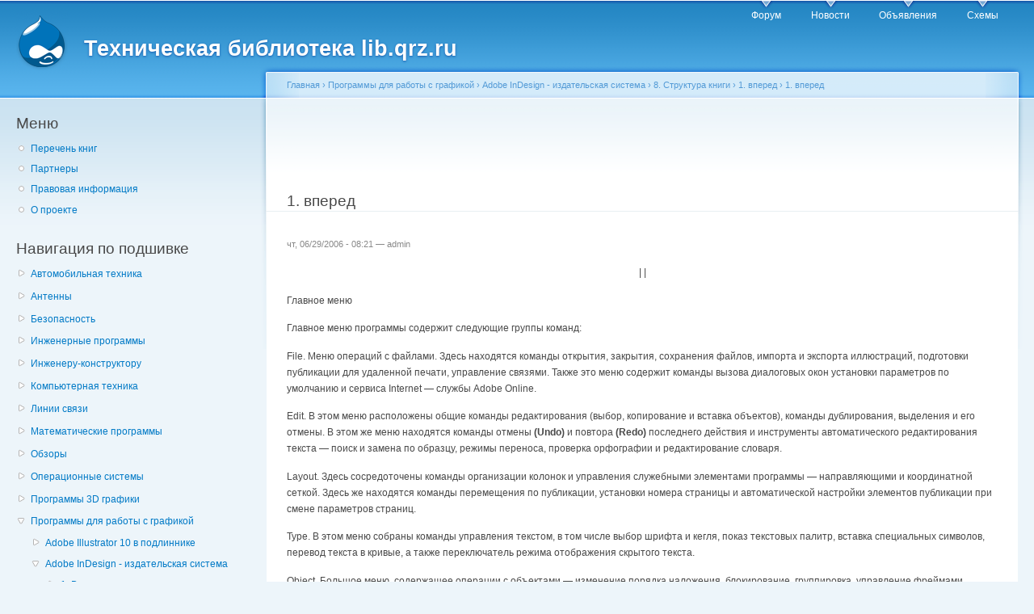

--- FILE ---
content_type: text/html; charset=utf-8
request_url: https://lib.qrz.ru/node/27387
body_size: 20078
content:
<!DOCTYPE html PUBLIC "-//W3C//DTD XHTML+RDFa 1.0//EN"
  "http://www.w3.org/MarkUp/DTD/xhtml-rdfa-1.dtd">
<html xmlns="http://www.w3.org/1999/xhtml" xml:lang="ru" version="XHTML+RDFa 1.0" dir="ltr"
  xmlns:content="http://purl.org/rss/1.0/modules/content/"
  xmlns:dc="http://purl.org/dc/terms/"
  xmlns:foaf="http://xmlns.com/foaf/0.1/"
  xmlns:og="http://ogp.me/ns#"
  xmlns:rdfs="http://www.w3.org/2000/01/rdf-schema#"
  xmlns:sioc="http://rdfs.org/sioc/ns#"
  xmlns:sioct="http://rdfs.org/sioc/types#"
  xmlns:skos="http://www.w3.org/2004/02/skos/core#"
  xmlns:xsd="http://www.w3.org/2001/XMLSchema#">

<head profile="http://www.w3.org/1999/xhtml/vocab">
  <meta http-equiv="Content-Type" content="text/html; charset=utf-8" />
<link rel="prev" href="/node/27386" />
<link rel="up" href="/node/27386" />
<link rel="next" href="/node/27388" />
<link rel="shortcut icon" href="https://lib.qrz.ru/misc/favicon.ico" type="image/vnd.microsoft.icon" />
<meta name="description" content="| | Главное меню Главное меню программы содержит следующие группы команд: File. Меню операций с файлами. Здесь находятся команды открытия, закрытия, сохранения файлов, импорта и экспорта иллюстраций, подготовки публикации для удаленной печати, управление связями. Также это меню содержит команды вызова диалоговых окон установки параметров по умолчанию и сервиса Internet —" />
<meta name="generator" content="Drupal 7 (https://www.drupal.org)" />
<link rel="canonical" href="https://lib.qrz.ru/node/27387" />
<link rel="shortlink" href="https://lib.qrz.ru/node/27387" />
  <title>1. вперед | Техническая библиотека lib.qrz.ru</title>
  <style type="text/css" media="all">
@import url("https://lib.qrz.ru/modules/system/system.base.css?rsa8qm");
@import url("https://lib.qrz.ru/modules/system/system.menus.css?rsa8qm");
@import url("https://lib.qrz.ru/modules/system/system.messages.css?rsa8qm");
@import url("https://lib.qrz.ru/modules/system/system.theme.css?rsa8qm");
</style>
<style type="text/css" media="all">
@import url("https://lib.qrz.ru/modules/book/book.css?rsa8qm");
@import url("https://lib.qrz.ru/modules/comment/comment.css?rsa8qm");
@import url("https://lib.qrz.ru/modules/field/theme/field.css?rsa8qm");
@import url("https://lib.qrz.ru/modules/node/node.css?rsa8qm");
@import url("https://lib.qrz.ru/modules/search/search.css?rsa8qm");
@import url("https://lib.qrz.ru/modules/user/user.css?rsa8qm");
@import url("https://lib.qrz.ru/sites/all/modules/views/css/views.css?rsa8qm");
@import url("https://lib.qrz.ru/sites/all/modules/ckeditor/css/ckeditor.css?rsa8qm");
</style>
<style type="text/css" media="all">
@import url("https://lib.qrz.ru/sites/all/modules/ctools/css/ctools.css?rsa8qm");
@import url("https://lib.qrz.ru/sites/all/modules/biblio/biblio.css?rsa8qm");
@import url("https://lib.qrz.ru/sites/all/modules/adsense/css/adsense.css?rsa8qm");
</style>
<style type="text/css" media="all">
@import url("https://lib.qrz.ru/sites/all/themes/garland-7.34/style.css?rsa8qm");
</style>
<style type="text/css" media="print">
@import url("https://lib.qrz.ru/sites/all/themes/garland-7.34/print.css?rsa8qm");
</style>

<!--[if lt IE 7]>
<link type="text/css" rel="stylesheet" href="https://lib.qrz.ru/sites/all/themes/garland-7.34/fix-ie.css?rsa8qm" media="all" />
<![endif]-->
  <script type="text/javascript" src="https://lib.qrz.ru/misc/jquery.js?v=1.4.4"></script>
<script type="text/javascript" src="https://lib.qrz.ru/misc/jquery-extend-3.4.0.js?v=1.4.4"></script>
<script type="text/javascript" src="https://lib.qrz.ru/misc/jquery-html-prefilter-3.5.0-backport.js?v=1.4.4"></script>
<script type="text/javascript" src="https://lib.qrz.ru/misc/jquery.once.js?v=1.2"></script>
<script type="text/javascript" src="https://lib.qrz.ru/misc/drupal.js?rsa8qm"></script>
<script type="text/javascript" src="https://lib.qrz.ru/files/languages/ru_hx-XOnf-rcY7oNGU0PQQF8nWlSpfZFff_FoZVXH7oho.js?rsa8qm"></script>
<script type="text/javascript">
<!--//--><![CDATA[//><!--
(function ($) {
  Drupal.behaviors.adSenseUnblock = {
    attach: function () {
      setTimeout(function() {
        if ($('.adsense ins').contents().length == 0) {
          var $adsense = $('.adsense');
          $adsense.html(Drupal.t("Please, enable ads on this site. By using ad-blocking software, you're depriving this site of revenue that is needed to keep it free and current. Thank you."));
          $adsense.css({'overflow': 'hidden', 'font-size': 'smaller'});
        }
        // Wait 3 seconds for adsense async to execute.
      }, 3000);
    }
  };

})(jQuery);

//--><!]]>
</script>
<script type="text/javascript">
<!--//--><![CDATA[//><!--
jQuery.extend(Drupal.settings, {"basePath":"\/","pathPrefix":"","setHasJsCookie":0,"ajaxPageState":{"theme":"garland","theme_token":"sgPdpxKw9_l3NiGS7qbsRVwIPzY5RWw6MY_eHUqzM3k","js":{"misc\/jquery.js":1,"misc\/jquery-extend-3.4.0.js":1,"misc\/jquery-html-prefilter-3.5.0-backport.js":1,"misc\/jquery.once.js":1,"misc\/drupal.js":1,"public:\/\/languages\/ru_hx-XOnf-rcY7oNGU0PQQF8nWlSpfZFff_FoZVXH7oho.js":1,"0":1},"css":{"modules\/system\/system.base.css":1,"modules\/system\/system.menus.css":1,"modules\/system\/system.messages.css":1,"modules\/system\/system.theme.css":1,"modules\/book\/book.css":1,"modules\/comment\/comment.css":1,"modules\/field\/theme\/field.css":1,"modules\/node\/node.css":1,"modules\/search\/search.css":1,"modules\/user\/user.css":1,"sites\/all\/modules\/views\/css\/views.css":1,"sites\/all\/modules\/ckeditor\/css\/ckeditor.css":1,"sites\/all\/modules\/ctools\/css\/ctools.css":1,"sites\/all\/modules\/biblio\/biblio.css":1,"sites\/all\/modules\/adsense\/css\/adsense.css":1,"sites\/all\/themes\/garland-7.34\/style.css":1,"sites\/all\/themes\/garland-7.34\/print.css":1,"sites\/all\/themes\/garland-7.34\/fix-ie.css":1}}});
//--><!]]>
</script>
</head>
<body class="html not-front not-logged-in one-sidebar sidebar-first page-node page-node- page-node-27387 node-type-book fluid-width" >
  <div id="skip-link">
    <a href="#main-content" class="element-invisible element-focusable">Перейти к основному содержанию</a>
  </div>
    <div id="antiAdBlock" style="padding: 5px; display: none; width: 100%; left: 0; top: 0; z-index: 151; font-size: 12px; text-align: center; color: #fff; background: #e90000;"> 
<span style="font-size: 16px;">Обнаружен блокировщик рекламы. </span><br>Библиотека QRZ.RU существует только за счет рекламы, поэтому мы были бы Вам благодарны если Вы внесете сайт в список исключений. <a href="http://www.qrz.ru/help/adblock" style="color: #fff;text-decoration: underline;">Как это сделать?</a> </div>
  
  <div id="wrapper">
    <div id="container" class="clearfix">

      <div id="header">
        <div id="logo-floater">
                              <div id="branding"><strong><a href="/">
                          <img src="https://lib.qrz.ru/sites/all/themes/garland-7.34/logo.png" alt="Техническая библиотека lib.qrz.ru " title="Техническая библиотека lib.qrz.ru " id="logo" />
                        <span>Техническая библиотека lib.qrz.ru</span>            </a></strong></div>
                          </div>

        <h2 class="element-invisible">Главное меню</h2><ul class="links inline main-menu"><li class="menu-195 first"><a href="http://forum.qrz.ru/" title="">Форум</a></li>
<li class="menu-200"><a href="http://www.qrz.ru/news/" title="">Новости</a></li>
<li class="menu-206"><a href="http://www.qrz.ru/classifieds/" title="">Объявления</a></li>
<li class="menu-207 last"><a href="http://www.qrz.ru/schemes/" title="">Схемы</a></li>
</ul>              </div> <!-- /#header -->

              <div id="sidebar-first" class="sidebar">
            <div class="region region-sidebar-first">
    <div id="block-menu-menu-usermenu" class="block block-menu clearfix">

    <h2 class="title">Меню</h2>
  
  <div class="content">
    <ul class="menu"><li class="first leaf"><a href="/indexpage/book" title="Перечень всех книг на одной странице">Перечень книг </a></li>
<li class="leaf"><a href="/links" title="Партнеры проекта">Партнеры </a></li>
<li class="leaf"><a href="/disclaimer" title="Правовая информация">Правовая информация</a></li>
<li class="last leaf"><a href="/about" title="Информация о проекте технической библиотеки">О проекте</a></li>
</ul>  </div>
</div>
<div id="block-book-navigation" class="block block-book clearfix">

    <h2 class="title">Навигация по подшивке</h2>
  
  <div class="content">
      <div id="book-block-menu-4558" class="book-block-menu">
    <ul class="menu"><li class="first last collapsed"><a href="/node/4558">Автомобильная техника</a></li>
</ul>  </div>
  <div id="book-block-menu-1001" class="book-block-menu">
    <ul class="menu"><li class="first last collapsed"><a href="/node/1001">Антенны</a></li>
</ul>  </div>
  <div id="book-block-menu-3029" class="book-block-menu">
    <ul class="menu"><li class="first last collapsed"><a href="/node/3029">Безопасность</a></li>
</ul>  </div>
  <div id="book-block-menu-5" class="book-block-menu">
    <ul class="menu"><li class="first last collapsed"><a href="/node/5">Инженерные программы</a></li>
</ul>  </div>
  <div id="book-block-menu-1000" class="book-block-menu">
    <ul class="menu"><li class="first last collapsed"><a href="/node/1000">Инженеру-конструктору</a></li>
</ul>  </div>
  <div id="book-block-menu-4818" class="book-block-menu">
    <ul class="menu"><li class="first last collapsed"><a href="/computers">Компьютерная техника</a></li>
</ul>  </div>
  <div id="book-block-menu-28879" class="book-block-menu">
    <ul class="menu"><li class="first last collapsed"><a href="/communications">Линии связи</a></li>
</ul>  </div>
  <div id="book-block-menu-6" class="book-block-menu">
    <ul class="menu"><li class="first last collapsed"><a href="/node/6">Математические программы</a></li>
</ul>  </div>
  <div id="book-block-menu-28882" class="book-block-menu">
    <ul class="menu"><li class="first last collapsed"><a href="/reviews">Обзоры</a></li>
</ul>  </div>
  <div id="book-block-menu-8" class="book-block-menu">
    <ul class="menu"><li class="first last collapsed"><a href="/node/8">Операционные системы</a></li>
</ul>  </div>
  <div id="book-block-menu-7" class="book-block-menu">
    <ul class="menu"><li class="first last collapsed"><a href="/node/7">Программы 3D графики</a></li>
</ul>  </div>
  <div id="book-block-menu-9" class="book-block-menu">
    <ul class="menu"><li class="first last expanded active-trail"><a href="/node/9" class="active-trail">Программы для работы с графикой</a><ul class="menu"><li class="first collapsed"><a href="/node/17405">Adobe Illustrator 10 в подлиннике</a></li>
<li class="expanded active-trail"><a href="/node/27371" class="active-trail">Adobe InDesign - издательская система</a><ul class="menu"><li class="first collapsed"><a href="/node/27372">1. Введение</a></li>
<li class="collapsed"><a href="/node/27021">1.1 Растровые рисунки</a></li>
<li class="collapsed"><a href="/node/27023">1.2 Векторные рисунки</a></li>
<li class="leaf"><a href="/node/27025">1.3 Цветные изображения</a></li>
<li class="collapsed"><a href="/node/27375">2. Зачем нужна издательская система?</a></li>
<li class="collapsed"><a href="/node/27376">3. Знания, необходимые для освоения материалов этой книги</a></li>
<li class="collapsed"><a href="/node/27377">4. InDesign-издательская ОС</a></li>
<li class="collapsed"><a href="/node/27378">5. Архитектура InDesign</a></li>
<li class="collapsed"><a href="/node/27382">6. Макропрограммирование</a></li>
<li class="collapsed"><a href="/node/27383">7. Системные требования</a></li>
<li class="expanded active-trail"><a href="/node/27384" class="active-trail">8. Структура книги</a><ul class="menu"><li class="first expanded active-trail"><a href="/node/27385" class="active-trail">1. вперед</a><ul class="menu"><li class="first expanded active-trail"><a href="/node/27386" class="active-trail">1. вперед</a><ul class="menu"><li class="first expanded active-trail"><a href="/node/27387" class="active-trail active">1. вперед</a><ul class="menu"><li class="first collapsed"><a href="/node/27388">1. вперед</a></li>
<li class="collapsed"><a href="/node/27258">17.1 Коррекция цвета</a></li>
<li class="last collapsed"><a href="/node/27271">17.2 Трансформация растровых обьектов</a></li>
</ul></li>
<li class="leaf"><a href="/node/27391">1.1.jpg</a></li>
<li class="collapsed"><a href="/node/27245">16.1 Преобразование в растровую графику</a></li>
<li class="collapsed"><a href="/node/27247">16.2 Трассировка растровых изображений</a></li>
<li class="collapsed"><a href="/node/27250">16.3 Редактирование растровых рисунков</a></li>
<li class="collapsed"><a href="/node/27252">16.4 Использование цветных масок</a></li>
<li class="last collapsed"><a href="/node/27254">16.5 Дополнительные средства изменения растровых обьектов</a></li>
</ul></li>
<li class="collapsed"><a href="/node/27213">15.1 Перетекание обьекта в другой и эффект подобия</a></li>
<li class="collapsed"><a href="/node/27218">15.2 Интерактивное искажение, применение оболочек и перспективы</a></li>
<li class="collapsed"><a href="/node/27225">15.3 Обьемные обьекты</a></li>
<li class="leaf"><a href="/node/27235">15.4 Фигурная обрезка</a></li>
<li class="collapsed"><a href="/node/27236">15.5 Линзы</a></li>
<li class="leaf"><a href="/node/27238">15.6 Интерактивная прозрачность</a></li>
<li class="collapsed"><a href="/node/27239">15.7 Создание теней обьектов</a></li>
<li class="last collapsed"><a href="/node/27242">15.8 Художественная обводка</a></li>
</ul></li>
<li class="collapsed"><a href="/node/27168">14.1 Контекстное меню и копирование свойств обьектов</a></li>
<li class="collapsed"><a href="/node/27171">14.2 Информация о документе CorelDRAW 10</a></li>
<li class="collapsed"><a href="/node/27173">14.3 Использование скриптов</a></li>
<li class="collapsed"><a href="/node/27176">14.4 Дополнительные возможности работы с обьектом</a></li>
<li class="collapsed"><a href="/node/27187">14.5 Некоторые полезные закркпления</a></li>
<li class="collapsed"><a href="/node/27190">14.6 Поиск и замена графических обьектов</a></li>
<li class="collapsed"><a href="/node/27200">14.7 Использование различных режимов просмитра документа</a></li>
<li class="last collapsed"><a href="/node/27203">14.8 Полезные настройки редактора</a></li>
</ul></li>
<li class="collapsed"><a href="/node/27392">9. Окно документа</a></li>
<li class="collapsed"><a href="/node/27394">10. Открытие документа</a></li>
<li class="leaf"><a href="/node/27396">11. Элементы управления публикацией</a></li>
<li class="leaf"><a href="/node/27397">12. Палитры</a></li>
<li class="leaf"><a href="/node/27398">13. Палитра инструментов</a></li>
<li class="leaf"><a href="/node/27399">14. Заливка и обводка в палитре</a></li>
<li class="collapsed"><a href="/node/27400">15. Прочие палитры</a></li>
<li class="leaf"><a href="/node/27411">16. Контекстное меню</a></li>
<li class="leaf"><a href="/node/27412">17. Страницы и развороты</a></li>
<li class="collapsed"><a href="/node/27413">18. Фреймы и объекты</a></li>
<li class="collapsed"><a href="/node/27420">19. Размещение текста и графики</a></li>
<li class="collapsed"><a href="/node/27423">20. Способы выделения</a></li>
<li class="collapsed"><a href="/node/27433">21. Взаимосвязь разных типов объектов</a></li>
<li class="leaf"><a href="/node/27435">22. Просмотр и масштабирование документа</a></li>
<li class="leaf"><a href="/node/27436">23. Поле масштаба полосы состояния</a></li>
<li class="leaf"><a href="/node/27437">24. Команды изменения масштаба</a></li>
<li class="collapsed"><a href="/node/27438">25. Инструмент Zoom</a></li>
<li class="leaf"><a href="/node/27444">26. Перемещение по публикации</a></li>
<li class="leaf"><a href="/node/27445">27. Полосы прокрутки</a></li>
<li class="leaf"><a href="/node/27446">28. Навигатор</a></li>
<li class="leaf"><a href="/node/27447">29. Палитра Pages</a></li>
<li class="leaf"><a href="/node/27448">30. Инструмент Hand</a></li>
<li class="collapsed"><a href="/node/27449">31. Палитра Navigator</a></li>
<li class="collapsed"><a href="/node/27452">32. Работа в нескольких окнах</a></li>
<li class="leaf"><a href="/node/27455">33. Сохранение и закрытие документа</a></li>
<li class="leaf"><a href="/node/27456">34. Закрытие документов</a></li>
<li class="leaf"><a href="/node/27457">35. Если что-то испортилось</a></li>
<li class="leaf"><a href="/node/27458">36. Исправление собственных ошибок</a></li>
<li class="leaf"><a href="/node/27459">37. Восстановление публикации после аварийного закрытия</a></li>
<li class="leaf"><a href="/node/27460">38. Строение публикации</a></li>
<li class="leaf"><a href="/node/27461">39. Части книги</a></li>
<li class="collapsed"><a href="/node/27462">40. Модульные сетки</a></li>
<li class="leaf"><a href="/node/27465">41. Элементы страницы</a></li>
<li class="collapsed"><a href="/node/27466">42. Резюме</a></li>
<li class="leaf"><a href="/node/27468">43. Планирование</a></li>
<li class="leaf"><a href="/node/27469">44. Определение круга читателей публикации</a></li>
<li class="leaf"><a href="/node/27470">45. Бюджет издания</a></li>
<li class="leaf"><a href="/node/27471">46. Концепция издания</a></li>
<li class="leaf"><a href="/node/27472">47. Утверждение плана издания</a></li>
<li class="leaf"><a href="/node/27473">48. Выбор типографии и сервис-бюро, сотрудничество с ними</a></li>
<li class="leaf"><a href="/node/27474">49. Верстка</a></li>
<li class="leaf"><a href="/node/27475">50. Подготовка компонентов публикации</a></li>
<li class="leaf"><a href="/node/27476">51. Определение структуры публикации</a></li>
<li class="leaf"><a href="/node/27477">52. Компоновка текста и графики</a></li>
<li class="leaf"><a href="/node/27478">53. Доводка, специальные эффекты, цветовое оформление</a></li>
<li class="leaf"><a href="/node/27479">54. Вывод подписной корректуры</a></li>
<li class="leaf"><a href="/node/27480">55. Предпечатная подготовка</a></li>
<li class="leaf"><a href="/node/27481">56. Высококачественное сканирование</a></li>
<li class="leaf"><a href="/node/27482">57. Треппинг</a></li>
<li class="leaf"><a href="/node/27483">58. Цветоделение</a></li>
<li class="leaf"><a href="/node/27484">59. Цветопробы</a></li>
<li class="leaf"><a href="/node/27485">60. Вывод на фотонаборном автомате</a></li>
<li class="leaf"><a href="/node/27486">61. Спуск полос</a></li>
<li class="leaf"><a href="/node/27487">62. Пробные отпечатки</a></li>
<li class="collapsed"><a href="/node/27488">63. Печать тиража</a></li>
<li class="leaf"><a href="/node/27490">64. Основные понятия InDesign, связанные с умолчаниями</a></li>
<li class="leaf"><a href="/node/27491">65. Где хранятся умолчания</a></li>
<li class="leaf"><a href="/node/27492">66. Два вида умолчаний</a></li>
<li class="leaf"><a href="/node/27493">67. Способы задания умолчании</a></li>
<li class="leaf"><a href="/node/27494">68. Умолчания, задаваемые в диалоговых окнах</a></li>
<li class="leaf"><a href="/node/27495">69. Умолчания, задаваемые командами меню</a></li>
<li class="leaf"><a href="/node/27496">70. Диалоговое окно Preferences</a></li>
<li class="collapsed"><a href="/node/27497">71. Раздел General</a></li>
<li class="leaf"><a href="/node/27500">72. Раздел Text</a></li>
<li class="leaf"><a href="/node/27501">73. Раздел Composition</a></li>
<li class="leaf"><a href="/node/27502">74. Раздел Units &amp; Increments</a></li>
<li class="collapsed"><a href="/node/27503">75. Раздел Grids</a></li>
<li class="leaf"><a href="/node/27506">76. Раздел Guides</a></li>
<li class="leaf"><a href="/node/27507">77. Раздел Dictionary</a></li>
<li class="leaf"><a href="/node/27508">78. Установки Color Settings</a></li>
<li class="leaf"><a href="/node/27509">79. Редактирование клавиатурных сокращений</a></li>
<li class="leaf"><a href="/node/27510">80. Служба Adobe Online</a></li>
<li class="leaf"><a href="/node/27511">81. Задание умолчаний с помощью меню и палитр</a></li>
<li class="leaf"><a href="/node/27512">82. Меню File</a></li>
<li class="leaf"><a href="/node/27513">83. Меню Layout</a></li>
<li class="leaf"><a href="/node/27514">84. Меню Type</a></li>
<li class="leaf"><a href="/node/27515">85. Меню Object</a></li>
<li class="leaf"><a href="/node/27516">86. Меню View</a></li>
<li class="leaf"><a href="/node/27517">87. Меню Window</a></li>
<li class="collapsed"><a href="/node/27518">88. Резюме</a></li>
<li class="leaf"><a href="/node/27520">89. Описание цвета</a></li>
<li class="leaf"><a href="/node/27521">90. Цветовой охват</a></li>
<li class="leaf"><a href="/node/27522">91. Модель RGB</a></li>
<li class="leaf"><a href="/node/27523">92. Модель CMYK</a></li>
<li class="leaf"><a href="/node/27524">93. Плашечные цвета</a></li>
<li class="leaf"><a href="/node/27525">94. Lab — аппаратно-независимая модель</a></li>
<li class="leaf"><a href="/node/27526">95. Создание цвета в программе</a></li>
<li class="leaf"><a href="/node/27527">96. Типы заливок и обводок</a></li>
<li class="leaf"><a href="/node/27528">97. Средства работы с цветом</a></li>
<li class="collapsed"><a href="/node/27529">98. Палитра Color— синтез цветов</a></li>
<li class="leaf"><a href="/node/27531">99. Какую модель выбрать</a></li>
<li class="collapsed"><a href="/node/27532">100. Палитра Gradient— создание градиента</a></li>
<li class="collapsed"><a href="/node/27543">101. Инструмент Gradient— вектор градиента</a></li>
<li class="leaf"><a href="/node/27546">102. Градиентная заливка нескольких объектов</a></li>
<li class="leaf"><a href="/node/27547">103. Назначение и типы цветов</a></li>
<li class="leaf"><a href="/node/27548">104. Определение цвета в палитре Toolbox</a></li>
<li class="leaf"><a href="/node/27549">105. Палитра Swatches</a></li>
<li class="leaf"><a href="/node/27550">106. Создание образца в каталоге</a></li>
<li class="leaf"><a href="/node/27551">107. Удаление образца</a></li>
<li class="leaf"><a href="/node/27552">108. Оттенки</a></li>
<li class="leaf"><a href="/node/27553">109. Особенности определения цветов</a></li>
<li class="leaf"><a href="/node/27554">110. Обмен палитрами между документами</a></li>
<li class="leaf"><a href="/node/27555">111. Импорт каталога образцов в публикацию</a></li>
<li class="leaf"><a href="/node/27556">112. Импорт образцов вместе с файлами</a></li>
<li class="leaf"><a href="/node/27557">113. Выбор цветового решения публикации</a></li>
<li class="leaf"><a href="/node/27558">114. Взаимодействие цветов</a></li>
<li class="leaf"><a href="/node/27559">115. Цвет — полноценный компонент публикации</a></li>
<li class="leaf"><a href="/node/27560">116. Чуть-чуть о бумаге</a></li>
<li class="leaf"><a href="/node/27561">117. Цвет и текст</a></li>
<li class="collapsed"><a href="/node/27562">118. Резюме</a></li>
<li class="leaf"><a href="/node/27564">119. Система управления цветом</a></li>
<li class="collapsed"><a href="/node/27565">120. Принцип работы</a></li>
<li class="leaf"><a href="/node/27567">121. Профиль сканера</a></li>
<li class="leaf"><a href="/node/27568">122. Профиль монитора</a></li>
<li class="collapsed"><a href="/node/27569">123. Профиль принтера</a></li>
<li class="leaf"><a href="/node/27571">124. Технологическая цепочка</a></li>
<li class="leaf"><a href="/node/27572">125. Управление цветом в InDesign</a></li>
<li class="leaf"><a href="/node/27573">126. Настройка управления цветом в приложении</a></li>
<li class="collapsed"><a href="/node/27574">127. Настройка управления цветом в документе</a></li>
<li class="collapsed"><a href="/node/27576">128. Индивидуальные настройки для изображений</a></li>
<li class="leaf"><a href="/node/27579">129. Нужна ли вам CMS?</a></li>
<li class="collapsed"><a href="/node/27580">130. Резюме</a></li>
<li class="leaf"><a href="/node/27582">131. Шрифт</a></li>
<li class="leaf"><a href="/node/27583">132. Гарнитура</a></li>
<li class="leaf"><a href="/node/27584">133. Группы шрифтов</a></li>
<li class="leaf"><a href="/node/27585">134. Начертание</a></li>
<li class="leaf"><a href="/node/27586">135. Метрические параметры шрифта</a></li>
<li class="leaf"><a href="/node/27587">136. Кегль. Традиционные полиграфические единицы измерения</a></li>
<li class="leaf"><a href="/node/27588">137. Принципы выбора кегля для публикации</a></li>
<li class="leaf"><a href="/node/27589">138. Базовая линия</a></li>
<li class="leaf"><a href="/node/27590">139. Емкость</a></li>
<li class="collapsed"><a href="/node/27591">140. Интерлиньяж</a></li>
<li class="leaf"><a href="/node/27594">141. Пробел и боковые поля</a></li>
<li class="leaf"><a href="/node/27595">142. Кернинг</a></li>
<li class="leaf"><a href="/node/27596">143. Трекинг</a></li>
<li class="leaf"><a href="/node/27597">144. Ширина и высота символов</a></li>
<li class="leaf"><a href="/node/27598">145. Шрифт в вашем компьютере</a></li>
<li class="leaf"><a href="/node/27599">146. Немного о форматах</a></li>
<li class="leaf"><a href="/node/27600">147. Разметка</a></li>
<li class="leaf"><a href="/node/27601">148. Шрифты Unicode</a></li>
<li class="leaf"><a href="/node/27602">149. Шрифты Ореn Туре</a></li>
<li class="leaf"><a href="/node/27603">150. Шрифты Multiple Master</a></li>
<li class="leaf"><a href="/node/27604">151. Качество шрифта</a></li>
<li class="leaf"><a href="/node/27605">152. О похожих шрифтах</a></li>
<li class="leaf"><a href="/node/27606">153. Обсуждение текста в этой книге</a></li>
<li class="leaf"><a href="/node/27607">154. Текстовый режим</a></li>
<li class="leaf"><a href="/node/27608">155. Выделение в текстовом режиме</a></li>
<li class="leaf"><a href="/node/27609">156. Атрибуты текста и наличие выделения</a></li>
<li class="leaf"><a href="/node/27610">157. Форматирование символов в программе</a></li>
<li class="leaf"><a href="/node/27611">158. Гарнитура</a></li>
<li class="leaf"><a href="/node/27612">159. Начертание</a></li>
<li class="leaf"><a href="/node/27613">160. Кегль</a></li>
<li class="leaf"><a href="/node/27614">161. Гарнитура, начертание и кегль в меню программы</a></li>
<li class="leaf"><a href="/node/27615">162. Отсутствующие шрифты</a></li>
<li class="leaf"><a href="/node/27616">163. Подчеркивание, регистры, специальные символы</a></li>
<li class="leaf"><a href="/node/27617">164. Кернинг</a></li>
<li class="leaf"><a href="/node/27618">165. Трекинг</a></li>
<li class="leaf"><a href="/node/27619">166. Ширина, высота и наклон символов</a></li>
<li class="leaf"><a href="/node/27620">167. Интерлиньяж</a></li>
<li class="leaf"><a href="/node/27621">168. Смещение базовой линии</a></li>
<li class="leaf"><a href="/node/27622">169. Установки языка</a></li>
<li class="leaf"><a href="/node/27623">170. Запрет разбиения слова и группы слов</a></li>
<li class="collapsed"><a href="/node/27624">171. Резюме</a></li>
<li class="leaf"><a href="/node/27626">172. Параметры абзаца</a></li>
<li class="leaf"><a href="/node/27627">173. Признак конца абзаца и непечатаемые символы</a></li>
<li class="leaf"><a href="/node/27628">174. Разрыв строки</a></li>
<li class="leaf"><a href="/node/27629">175. Типы выключки</a></li>
<li class="leaf"><a href="/node/27630">176. Интервалы</a></li>
<li class="leaf"><a href="/node/27631">177. Подстройка ширины символов</a></li>
<li class="collapsed"><a href="/node/27632">178. Отступы</a></li>
<li class="leaf"><a href="/node/27635">179. Отбивки</a></li>
<li class="leaf"><a href="/node/27636">180. Выбор разделения абзацев</a></li>
<li class="leaf"><a href="/node/27637">181. Линейки</a></li>
<li class="collapsed"><a href="/node/27638">182. Вертикальная выключка строк</a></li>
<li class="leaf"><a href="/node/27642">183. Размещение абзацев на страницах</a></li>
<li class="leaf"><a href="/node/27643">184. Параметры переносов слов</a></li>
<li class="leaf"><a href="/node/27644">185. Табуляции</a></li>
<li class="collapsed"><a href="/node/27645">186. Задание атрибутов абзаца</a></li>
<li class="leaf"><a href="/node/27648">187. Выключка</a></li>
<li class="leaf"><a href="/node/27649">188. Отступы</a></li>
<li class="leaf"><a href="/node/27650">189. Отбивки</a></li>
<li class="leaf"><a href="/node/27651">190. Выравнивание по сетке базовых линий</a></li>
<li class="leaf"><a href="/node/27652">191. Буквица — особый атрибут абзаца</a></li>
<li class="leaf"><a href="/node/27653">192. Интервалы и ширина символов</a></li>
<li class="leaf"><a href="/node/27654">193. Размещение абзацев и контроль висячих строк</a></li>
<li class="leaf"><a href="/node/27655">194. Установка переносов</a></li>
<li class="leaf"><a href="/node/27656">195. Размещение текста</a></li>
<li class="leaf"><a href="/node/27657">196. Абзацные линейки</a></li>
<li class="leaf"><a href="/node/27658">197. Позиции табуляции</a></li>
<li class="leaf"><a href="/node/27659">198. Организация палитры</a></li>
<li class="leaf"><a href="/node/27660">199. Выравнивание по табуляции</a></li>
<li class="leaf"><a href="/node/27661">200. Установка маркеров</a></li>
<li class="leaf"><a href="/node/27662">201. Отточия</a></li>
<li class="collapsed"><a href="/node/27663">202. Установка отступов</a></li>
<li class="leaf"><a href="/node/27666">203. Настройка текста в реальных публикациях</a></li>
<li class="leaf"><a href="/node/27667">204. Длина строки и как ее менять</a></li>
<li class="leaf"><a href="/node/27668">205. Проблема висячих строк</a></li>
<li class="leaf"><a href="/node/27669">206. Пример настройки выключки</a></li>
<li class="leaf"><a href="/node/27670">207. О создании таблиц</a></li>
<li class="leaf"><a href="/node/27671">208. Верстка стихов</a></li>
<li class="collapsed"><a href="/node/27672">209. Резюме</a></li>
<li class="leaf"><a href="/node/27674">210. Понятие стилей</a></li>
<li class="collapsed"><a href="/node/27675">211. Стили символа и абзаца</a></li>
<li class="leaf"><a href="/node/27677">212. Применение стилей и локальное форматирование</a></li>
<li class="leaf"><a href="/node/27678">213. Базирование и автоматическое присвоение стилей</a></li>
<li class="leaf"><a href="/node/27679">214. Комплекты стилей документа</a></li>
<li class="leaf"><a href="/node/27680">215. Пути создания нового стиля</a></li>
<li class="leaf"><a href="/node/27681">216. Создание стиля символов</a></li>
<li class="leaf"><a href="/node/27682">217. Вкладка Basic Character Formats</a></li>
<li class="leaf"><a href="/node/27683">218. Вкладка Advanced Character Formats</a></li>
<li class="leaf"><a href="/node/27684">219. Вкладка Character Color</a></li>
<li class="leaf"><a href="/node/27685">220. Определение стиля абзаца</a></li>
<li class="leaf"><a href="/node/27686">221. Вкладка General</a></li>
<li class="leaf"><a href="/node/27687">222. Вкладки задания атрибутов абзаца</a></li>
<li class="leaf"><a href="/node/27688">223. Вкладки форматирования символов</a></li>
<li class="leaf"><a href="/node/27689">224. Операции со стилями</a></li>
<li class="leaf"><a href="/node/27690">225. Редактирование и переопределение стиля</a></li>
<li class="leaf"><a href="/node/27691">226. Удаление стилей и отмена стилевого форматирования</a></li>
<li class="leaf"><a href="/node/27692">227. Очистка стилевого листа от лишних стилей</a></li>
<li class="leaf"><a href="/node/27693">228. Отмена стилевого форматирования</a></li>
<li class="leaf"><a href="/node/27694">229. Дублирование стилей</a></li>
<li class="leaf"><a href="/node/27695">230. Импорт стилей</a></li>
<li class="leaf"><a href="/node/27696">231. Наложение стилей</a></li>
<li class="leaf"><a href="/node/27697">232. Создание стилевого листа публикации</a></li>
<li class="leaf"><a href="/node/27698">233. Разработка списка стилей</a></li>
<li class="leaf"><a href="/node/27699">234. Система именования стилей</a></li>
<li class="leaf"><a href="/node/27700">235. Оформление базовых стилей</a></li>
<li class="leaf"><a href="/node/27701">236. Базирование и последовательность стилей</a></li>
<li class="leaf"><a href="/node/27702">237. Специальные стили</a></li>
<li class="collapsed"><a href="/node/27703">238. Сохранение стилевого листа и палитра библиотеки</a></li>
<li class="collapsed"><a href="/node/27706">239. Резюме</a></li>
<li class="leaf"><a href="/node/27708">240. Размещение текста</a></li>
<li class="collapsed"><a href="/node/27709">241. Отображение фреймов в документе</a></li>
<li class="collapsed"><a href="/node/27714">242. Трансформации фрейма</a></li>
<li class="collapsed"><a href="/node/27717">243. Избыточный текст и цепочки фреймов (Часть I)</a></li>
<li class="leaf"><a href="/node/27722">244. Избыточный текст и цепочки фреймов (Часть II)</a></li>
<li class="collapsed"><a href="/node/27723">245. Свойства связанных фреймов</a></li>
<li class="collapsed"><a href="/node/27734">246. Атрибуты фрейма и материала (Часть I)</a></li>
<li class="leaf"><a href="/node/27738">247. Атрибуты фрейма и материала (Часть II)</a></li>
<li class="leaf"><a href="/node/27739">248. Режимы размещения</a></li>
<li class="leaf"><a href="/node/27740">249. О верстке с применением фреймов</a></li>
<li class="leaf"><a href="/node/27741">250. Форматы текстовых файлов</a></li>
<li class="leaf"><a href="/node/27742">251. Понятие формата</a></li>
<li class="leaf"><a href="/node/27743">252. Фильтры импорта</a></li>
<li class="leaf"><a href="/node/27744">253. Форматы, набор и верстка</a></li>
<li class="leaf"><a href="/node/27745">254. Типы текстовых форматов</a></li>
<li class="leaf"><a href="/node/27746">255. Установка и обновление фильтров</a></li>
<li class="leaf"><a href="/node/27747">256. Импорт текста</a></li>
<li class="leaf"><a href="/node/27748">257. Устройство диалогового окна Place</a></li>
<li class="leaf"><a href="/node/27749">258. Устройство диалогового окна Place</a></li>
<li class="leaf"><a href="/node/27750">259. Настройки импорта</a></li>
<li class="leaf"><a href="/node/27751">260. Что импортируем?</a></li>
<li class="leaf"><a href="/node/27752">261. Импорт текстовых файлов</a></li>
<li class="leaf"><a href="/node/27753">262. Импорт файлов DOC и RTF</a></li>
<li class="leaf"><a href="/node/27754">263. Импорт таблиц Excel</a></li>
<li class="leaf"><a href="/node/27755">264. Стилевая разметка</a></li>
<li class="leaf"><a href="/node/27756">265. Файлы систем верстки</a></li>
<li class="leaf"><a href="/node/27757">266. Процесс импорта</a></li>
<li class="leaf"><a href="/node/27758">267. Связывание файлов</a></li>
<li class="leaf"><a href="/node/27759">268. Экспорт текстовых файлов</a></li>
<li class="collapsed"><a href="/node/27760">269. Резюме</a></li>
<li class="leaf"><a href="/node/27762">270. Функция поиска и замены</a></li>
<li class="leaf"><a href="/node/27763">271. Задание образца и замены</a></li>
<li class="leaf"><a href="/node/27764">272. Атрибуты поиска</a></li>
<li class="leaf"><a href="/node/27765">273. Примеры применения атрибутов поиска и замены</a></li>
<li class="leaf"><a href="/node/27766">274. Область поиска</a></li>
<li class="leaf"><a href="/node/27767">275. Регулирование процесса поиска и замены</a></li>
<li class="leaf"><a href="/node/27768">276. Команда повторного поиска</a></li>
<li class="leaf"><a href="/node/27769">277. Серии замен</a></li>
<li class="leaf"><a href="/node/27770">278. Проверка орфографии</a></li>
<li class="leaf"><a href="/node/27771">279. Словари InDesign</a></li>
<li class="leaf"><a href="/node/27772">280. Команда проверки орфографии</a></li>
<li class="collapsed"><a href="/node/27773">281. Резюме</a></li>
<li class="leaf"><a href="/node/27775">282. Определение контуров</a></li>
<li class="collapsed"><a href="/node/27776">283. Точки и сегменты</a></li>
<li class="collapsed"><a href="/node/27785">284. Построение контуров, имеющих точки различного типа</a></li>
<li class="leaf"><a href="/node/27798">285. Два инструмента выделения</a></li>
<li class="leaf"><a href="/node/27799">286. Редактирование точек и сегментов</a></li>
<li class="collapsed"><a href="/node/27800">287. Продолжение и замыкание контуров</a></li>
<li class="collapsed"><a href="/node/27809">288. Размыкание контуров</a></li>
<li class="collapsed"><a href="/node/27812">289. Изменение формы контура</a></li>
<li class="collapsed"><a href="/node/27817">290. Изменение типа точки</a></li>
<li class="collapsed"><a href="/node/27827">291. Удаление и добавление точек на контуре</a></li>
<li class="leaf"><a href="/node/27832">292. Построение фигур</a></li>
<li class="leaf"><a href="/node/27833">293. Прямые</a></li>
<li class="leaf"><a href="/node/27834">294. Прямоугольники и эллипсы — фигуры и фреймы</a></li>
<li class="collapsed"><a href="/node/27835">295. Многоугольники и звезды — фреймы и фигуры</a></li>
<li class="collapsed"><a href="/node/27838">296. Порядок наложения объектов</a></li>
<li class="leaf"><a href="/node/27845">297. Трансформации контуров</a></li>
<li class="leaf"><a href="/node/27846">298. Перемещение объектов</a></li>
<li class="collapsed"><a href="/node/27847">299. Масштабирование объектов</a></li>
<li class="collapsed"><a href="/node/27867">300. Отражение объектов</a></li>
<li class="collapsed"><a href="/node/27872">301. Вращение объектов</a></li>
<li class="collapsed"><a href="/node/27876">302. Наклон объектов</a></li>
<li class="collapsed"><a href="/node/27880">303. Трансформация нескольких объектов</a></li>
<li class="leaf"><a href="/node/27885">304. Действие трансформаций на вводимый текст и графику</a></li>
<li class="leaf"><a href="/node/27886">305. Атрибуты контуров</a></li>
<li class="collapsed"><a href="/node/27887">306. Регулировка толщины</a></li>
<li class="collapsed"><a href="/node/27892">307. Сопряжение</a></li>
<li class="collapsed"><a href="/node/27899">308. Форма окончаний линий</a></li>
<li class="collapsed"><a href="/node/27901">309. Пунктир</a></li>
<li class="collapsed"><a href="/node/27908">310. Создание стрелок и направление линии</a></li>
<li class="leaf"><a href="/node/27911">311. Обработка углов</a></li>
<li class="leaf"><a href="/node/27912">312. Комбинированные контуры (Часть I)</a></li>
<li class="collapsed"><a href="/node/27913">313. Комбинированные контуры (Часть II)</a></li>
<li class="collapsed"><a href="/node/27918">314. Резюме</a></li>
<li class="leaf"><a href="/node/27920">315. Векторная графика</a></li>
<li class="leaf"><a href="/node/27921">316. Векторные объекты</a></li>
<li class="leaf"><a href="/node/27922">317. Форматы векторных файлов</a></li>
<li class="leaf"><a href="/node/27923">318. Точечная графика</a></li>
<li class="leaf"><a href="/node/27924">319. Структура точечных изображений</a></li>
<li class="leaf"><a href="/node/27925">320. Размеры и разрешение</a></li>
<li class="leaf"><a href="/node/27926">321. Глубина цвета</a></li>
<li class="leaf"><a href="/node/27927">322. Форматы файлов</a></li>
<li class="leaf"><a href="/node/27928">323. Импортирование изображений</a></li>
<li class="leaf"><a href="/node/27929">324. Импортирование точечных форматов</a></li>
<li class="leaf"><a href="/node/27930">325. Импортирование векторных форматов</a></li>
<li class="leaf"><a href="/node/27931">326. Редкие форматы</a></li>
<li class="leaf"><a href="/node/27932">327. Размещение импортированных изображений</a></li>
<li class="leaf"><a href="/node/27933">328. Способы размещения изображений</a></li>
<li class="leaf"><a href="/node/27934">329. Размещение независимой графики</a></li>
<li class="leaf"><a href="/node/27935">330. Размещение вложенной графики</a></li>
<li class="leaf"><a href="/node/27936">331. Графические фреймы</a></li>
<li class="collapsed"><a href="/node/27937">332. Масштабирование (Часть I)</a></li>
<li class="collapsed"><a href="/node/27941">333. Масштабирование (Часть II)</a></li>
<li class="collapsed"><a href="/node/27947">334. Прочие операции трансформирования (Часть I)</a></li>
<li class="collapsed"><a href="/node/27957">335. Прочие операции трансформирования (Часть II)</a></li>
<li class="leaf"><a href="/node/27962">336. Контуры обтравки (Часть I)</a></li>
<li class="collapsed"><a href="/node/27963">337. Контуры обтравки (Часть II)</a></li>
<li class="leaf"><a href="/node/27966">338. Использование библиотек</a></li>
<li class="collapsed"><a href="/node/27967">339. Резюме</a></li>
<li class="leaf"><a href="/node/27969">340. Для чего используются связи?</a></li>
<li class="leaf"><a href="/node/27970">341. Экономия места на диске</a></li>
<li class="leaf"><a href="/node/27971">342. Удобство внесения изменений</a></li>
<li class="leaf"><a href="/node/27972">343. Верстка в рабочих группах</a></li>
<li class="leaf"><a href="/node/27973">344. Создание связей</a></li>
<li class="leaf"><a href="/node/27974">345. Методы связывания</a></li>
<li class="leaf"><a href="/node/27975">346. Drag and Drop</a></li>
<li class="collapsed"><a href="/node/27976">347. Демонстрация связанных изображений</a></li>
<li class="leaf"><a href="/node/27980">348. Управление связями</a></li>
<li class="leaf"><a href="/node/27981">349. Палитра Links</a></li>
<li class="leaf"><a href="/node/27982">350. Обновление связей</a></li>
<li class="leaf"><a href="/node/27983">351. Восстановление связей</a></li>
<li class="leaf"><a href="/node/27984">352. Внедрение изображений</a></li>
<li class="leaf"><a href="/node/27985">353. Редактирование оригинала</a></li>
<li class="collapsed"><a href="/node/27986">354. Резюме</a></li>
<li class="leaf"><a href="/node/27988">355. Задание установок по умолчанию</a></li>
<li class="leaf"><a href="/node/27989">356. Новая публикация</a></li>
<li class="leaf"><a href="/node/27990">357. Разработка шаблонов страниц и модульной сетки</a></li>
<li class="leaf"><a href="/node/27991">358. Параметры нового документа</a></li>
<li class="leaf"><a href="/node/27992">359. Работа с шаблонами</a></li>
<li class="leaf"><a href="/node/27993">360. Создание нового шаблона публикации</a></li>
<li class="leaf"><a href="/node/27994">361. Редактирование шаблона публикации</a></li>
<li class="leaf"><a href="/node/27995">362. Изменение параметров документа</a></li>
<li class="leaf"><a href="/node/27996">363. Параметры существующего документа</a></li>
<li class="leaf"><a href="/node/27997">364. Автоматическая настройка макета</a></li>
<li class="collapsed"><a href="/node/27998">365. Режим автоматической настройки макета</a></li>
<li class="leaf"><a href="/node/28001">366. Параметры автоматической настройки макета</a></li>
<li class="leaf"><a href="/node/28002">367. Изменения элементов макета при настройке</a></li>
<li class="collapsed"><a href="/node/28003">368. Перемещение &quot;привязанных&quot; объектов при автоматической настройке макета</a></li>
<li class="leaf"><a href="/node/28006">369. Нежелательные изменения параметров документа</a></li>
<li class="collapsed"><a href="/node/28007">370. Резюме</a></li>
<li class="leaf"><a href="/node/28009">371. Вспомогательные линии InDesign</a></li>
<li class="collapsed"><a href="/node/28010">372. Элементы модульной сетки</a></li>
<li class="leaf"><a href="/node/28013">373. Границы полей</a></li>
<li class="leaf"><a href="/node/28014">374. Границы колонок</a></li>
<li class="leaf"><a href="/node/28015">375. Направляющие линии</a></li>
<li class="leaf"><a href="/node/28016">376. Установка, перемещение и удаление направляющих</a></li>
<li class="collapsed"><a href="/node/28017">377. Закрепление и режим отображения направляющих</a></li>
<li class="collapsed"><a href="/node/28020">378. Автоматическая расстановка направляющих</a></li>
<li class="leaf"><a href="/node/28023">379. Шаблоны</a></li>
<li class="leaf"><a href="/node/28024">380. Палитра Pages</a></li>
<li class="leaf"><a href="/node/28025">381. Основной шаблон документа</a></li>
<li class="collapsed"><a href="/node/28026">382. Дополнительные шаблон-страницы</a></li>
<li class="leaf"><a href="/node/28029">383. Выбор и применение шаблона</a></li>
<li class="leaf"><a href="/node/28030">384. Иерархия шаблонов</a></li>
<li class="leaf"><a href="/node/28031">385. Создание новой шаблон-страницы и редактирование шаблонов</a></li>
<li class="leaf"><a href="/node/28032">386. Создание шаблон-страницы на основе ранее подготовленной страницы</a></li>
<li class="leaf"><a href="/node/28033">387. Копирование шаблон-страниц между документами</a></li>
<li class="leaf"><a href="/node/28034">388. Удаление шаблонов. Страница без шаблона</a></li>
<li class="leaf"><a href="/node/28035">389. Стандартные элементы шаблон-страницы</a></li>
<li class="leaf"><a href="/node/28036">390. Колонки и модульная сетка</a></li>
<li class="leaf"><a href="/node/28037">391. Колонтитулы и линейки</a></li>
<li class="leaf"><a href="/node/28038">392. Текстовые и графические фреймы</a></li>
<li class="leaf"><a href="/node/28039">393. Автоматическая нумерация страниц</a></li>
<li class="leaf"><a href="/node/28040">394. Страницы</a></li>
<li class="leaf"><a href="/node/28041">395. Вставка страниц</a></li>
<li class="leaf"><a href="/node/28042">396. Развороты</a></li>
<li class="leaf"><a href="/node/28043">397. Перестановка страниц</a></li>
<li class="collapsed"><a href="/node/28044">398. Многостраничные развороты</a></li>
<li class="leaf"><a href="/node/28047">399. Дублирование страниц</a></li>
<li class="leaf"><a href="/node/28048">400. Копирование страниц между документами</a></li>
<li class="leaf"><a href="/node/28049">401. Удаление страниц</a></li>
<li class="leaf"><a href="/node/28050">402. Редактирование элементов шаблона</a></li>
<li class="leaf"><a href="/node/28051">403. Разделы</a></li>
<li class="leaf"><a href="/node/28052">404. Создание разделов</a></li>
<li class="leaf"><a href="/node/28053">405. Редактирование параметров разделов и их удаление</a></li>
<li class="collapsed"><a href="/node/28054">406. Имена разделов на страницах</a></li>
<li class="leaf"><a href="/node/28056">407. Для чего придуманы слои документа</a></li>
<li class="leaf"><a href="/node/28057">408. Что представляют собой слои</a></li>
<li class="leaf"><a href="/node/28058">409. Палитра слоев</a></li>
<li class="leaf"><a href="/node/28059">410. Выбор активного слоя</a></li>
<li class="collapsed"><a href="/node/28060">411. Атрибуты слоя</a></li>
<li class="leaf"><a href="/node/28067">412. Создание нового слоя</a></li>
<li class="leaf"><a href="/node/28068">413. Удаление и объединение слоев</a></li>
<li class="leaf"><a href="/node/28069">414. Объекты на слоях</a></li>
<li class="leaf"><a href="/node/28070">415. Размещение объектов шаблон-страницы</a></li>
<li class="leaf"><a href="/node/28071">416. Группы объектов</a></li>
<li class="leaf"><a href="/node/28072">417. Выделение объектов</a></li>
<li class="leaf"><a href="/node/28073">418. Вырезание, копирование и вклеивание объектов на слои</a></li>
<li class="leaf"><a href="/node/28074">419. Перемещение и копирование объектов с помощью палитры слоев</a></li>
<li class="leaf"><a href="/node/28075">420. Применение модульных сеток</a></li>
<li class="leaf"><a href="/node/28076">421. Одноколоночные сетки</a></li>
<li class="collapsed"><a href="/node/28077">422. Двухколоночные сетки</a></li>
<li class="leaf"><a href="/node/28080">423. Трехколоночные сетки (Часть I)</a></li>
<li class="leaf"><a href="/node/28081">424. Трехколоночные сетки (Часть II)</a></li>
<li class="collapsed"><a href="/node/28082">425. Резюме</a></li>
<li class="leaf"><a href="/node/28084">426. Координаты объектов</a></li>
<li class="leaf"><a href="/node/28085">427. Выравнивание объектов</a></li>
<li class="leaf"><a href="/node/28086">428. Выравнивание по линейкам</a></li>
<li class="collapsed"><a href="/node/28087">429. Выравнивание заданием координат</a></li>
<li class="collapsed"><a href="/node/28090">430. Выравнивание по направляющим и границам колонок (Часть I)</a></li>
<li class="collapsed"><a href="/node/28092">431. Выравнивание по направляющим и границам колонок (Часть II)</a></li>
<li class="collapsed"><a href="/node/28097">432. Выравнивание по координатной сетке</a></li>
<li class="leaf"><a href="/node/28100">433. Палитра Align</a></li>
<li class="leaf"><a href="/node/28101">434. Группировка объектов</a></li>
<li class="leaf"><a href="/node/28102">435. Создание и расформирование групп</a></li>
<li class="collapsed"><a href="/node/28103">436. Группы и слои</a></li>
<li class="collapsed"><a href="/node/28106">437. Вложенные группы</a></li>
<li class="leaf"><a href="/node/28111">438. Операции с объектами в составе группы</a></li>
<li class="leaf"><a href="/node/28112">439. Точное трансформирование</a></li>
<li class="collapsed"><a href="/node/28113">440. Масштабирование</a></li>
<li class="leaf"><a href="/node/28116">441. Наклон</a></li>
<li class="leaf"><a href="/node/28117">442. Отражение</a></li>
<li class="leaf"><a href="/node/28118">443. Поворот</a></li>
<li class="collapsed"><a href="/node/28119">444. Обтекание объектов текстом (Часть I)</a></li>
<li class="collapsed"><a href="/node/28125">445. Обтекание объектов текстом (Часть II)</a></li>
<li class="leaf"><a href="/node/28128">446. Закрепление объектов</a></li>
<li class="leaf"><a href="/node/28129">447. Вложенные изображения и текст</a></li>
<li class="leaf"><a href="/node/28130">448. Вложенная графика как символ текста</a></li>
<li class="collapsed"><a href="/node/28131">449. Размещение вложенной графики</a></li>
<li class="leaf"><a href="/node/28134">450. Закрепление вложенной графики</a></li>
<li class="leaf"><a href="/node/28135">451. Изображения в висячих отступах</a></li>
<li class="leaf"><a href="/node/28136">452. Объекты InDesign, вложенные в текст</a></li>
<li class="leaf"><a href="/node/28137">453. Вложенные текстовые фреймы</a></li>
<li class="leaf"><a href="/node/28138">454. Маскирование</a></li>
<li class="collapsed"><a href="/node/28139">455. Создание масок</a></li>
<li class="collapsed"><a href="/node/28144">456. Трансформирование маски и маскированного объекта</a></li>
<li class="leaf"><a href="/node/28149">457. Вложенные маски</a></li>
<li class="leaf"><a href="/node/28150">458. Контуры обтравки</a></li>
<li class="collapsed"><a href="/node/28151">459. Резюме</a></li>
<li class="leaf"><a href="/node/28153">460. Язык описания страниц HTML</a></li>
<li class="leaf"><a href="/node/28154">461. Проблемы переноса верстки в формат HTML</a></li>
<li class="leaf"><a href="/node/28155">462. Размер Web-страницы</a></li>
<li class="collapsed"><a href="/node/28156">463. Экспорт публикации в формат HTML</a></li>
<li class="leaf"><a href="/node/28159">464. Параметры документа</a></li>
<li class="leaf"><a href="/node/28160">465. Форматирование</a></li>
<li class="collapsed"><a href="/node/28161">466. Макет</a></li>
<li class="leaf"><a href="/node/28165">467. Графика</a></li>
<li class="leaf"><a href="/node/28166">468. PDF и HTML</a></li>
<li class="leaf"><a href="/node/28167">469. Экспорт публикации в формат PDF</a></li>
<li class="leaf"><a href="/node/28168">470. Настройки PDF</a></li>
<li class="leaf"><a href="/node/28169">471. Параметры изображений</a></li>
<li class="leaf"><a href="/node/28170">472. Страницы и метки</a></li>
<li class="leaf"><a href="/node/28171">473. Защита документов</a></li>
<li class="collapsed"><a href="/node/28172">474. Резюме</a></li>
<li class="leaf"><a href="/node/28174">475. Визирование</a></li>
<li class="leaf"><a href="/node/28175">476. Подготовка текста</a></li>
<li class="leaf"><a href="/node/28176">477. Стадии подготовки издания</a></li>
<li class="leaf"><a href="/node/28177">478. Формальная процедура подписания в печать</a></li>
<li class="leaf"><a href="/node/28178">479. Применение лазерного принтера для вывода контрольных отпечатков</a></li>
<li class="leaf"><a href="/node/28179">480. Миниатюры</a></li>
<li class="leaf"><a href="/node/28180">481. Печать композитных оттисков</a></li>
<li class="leaf"><a href="/node/28181">482. Черновой режим печати</a></li>
<li class="leaf"><a href="/node/28182">483. Проверка файлов перед передачей материала в сервис-бюро</a></li>
<li class="leaf"><a href="/node/28183">484. Проверка PostScript-файла</a></li>
<li class="leaf"><a href="/node/28184">485. Контрольный вывод файла на лазерный принтер</a></li>
<li class="leaf"><a href="/node/28185">486. Проверка на наличие в макете потенциально аварийных ситуаций</a></li>
<li class="leaf"><a href="/node/28186">487. Автоматическая проверка публикации в InDesign</a></li>
<li class="leaf"><a href="/node/28187">488. Корректура цветных изображений</a></li>
<li class="leaf"><a href="/node/28188">489. Проверка результатов цветоделения при помощи лазерного принтера</a></li>
<li class="leaf"><a href="/node/28189">490. Пробные оттиски на цветном принтере</a></li>
<li class="leaf"><a href="/node/28190">491. Критерии оценки качества продукции</a></li>
<li class="leaf"><a href="/node/28191">492. Композитные и деленные цветные контрольные оттиски</a></li>
<li class="leaf"><a href="/node/28192">493. Условия для оценки цветовоспроизведения</a></li>
<li class="leaf"><a href="/node/28193">494. Проверка публикации в типографии</a></li>
<li class="leaf"><a href="/node/28194">495. Образцы краски и лака</a></li>
<li class="leaf"><a href="/node/28195">496. Проверка фотоформ в типографии</a></li>
<li class="leaf"><a href="/node/28196">497. Пробные оттиски с печатной машины</a></li>
<li class="leaf"><a href="/node/28197">498. Сигнальный экземпляр</a></li>
<li class="collapsed"><a href="/node/28198">499. Резюме</a></li>
<li class="leaf"><a href="/node/28200">500. PostScript или не-PostScript?</a></li>
<li class="leaf"><a href="/node/28201">501. Драйверы принтеров и InDesign</a></li>
<li class="leaf"><a href="/node/28202">502. Растрирование</a></li>
<li class="leaf"><a href="/node/28203">503. Растровые точки</a></li>
<li class="leaf"><a href="/node/28204">504. Цифровые растры</a></li>
<li class="leaf"><a href="/node/28205">505. Линиатура и градации серого</a></li>
<li class="leaf"><a href="/node/28206">506. Линиатура и разрешение растровых изображений</a></li>
<li class="leaf"><a href="/node/28207">507. Линиатура и качество бумаги</a></li>
<li class="leaf"><a href="/node/28208">508. Растрирование цветных изображений</a></li>
<li class="leaf"><a href="/node/28209">509. Треппинг и наложение</a></li>
<li class="leaf"><a href="/node/28210">510. Треппинг</a></li>
<li class="leaf"><a href="/node/28211">511. Печать с наложением</a></li>
<li class="leaf"><a href="/node/28212">512. Треппинг наложением обводок</a></li>
<li class="leaf"><a href="/node/28213">513. Настройки печати</a></li>
<li class="leaf"><a href="/node/28214">514. Настройки драйвера принтера</a></li>
<li class="leaf"><a href="/node/28215">515. Вкладка Advanced Page Control</a></li>
<li class="leaf"><a href="/node/28216">516. Вкладка Color</a></li>
<li class="leaf"><a href="/node/28217">517. Вкладка Scale and Fit</a></li>
<li class="leaf"><a href="/node/28218">518. Вкладка Graphics</a></li>
<li class="leaf"><a href="/node/28219">519. Вкладка Page Marks</a></li>
<li class="leaf"><a href="/node/28220">520. Вкладка Trapping</a></li>
<li class="leaf"><a href="/node/28221">521. Предоставление макета в сервис-бюро</a></li>
<li class="leaf"><a href="/node/28222">522. Передача верстки в сервис-бюро</a></li>
<li class="leaf"><a href="/node/28223">523. Какие файлы требуются для печати в сервис-бюро</a></li>
<li class="leaf"><a href="/node/28224">524. Проверка публикации</a></li>
<li class="collapsed"><a href="/node/28225">525. Сборка файлов публикации</a></li>
<li class="leaf"><a href="/node/28228">526. Вывод PostScript-файла без дополнительной обработки в сервис-бюро</a></li>
<li class="leaf"><a href="/node/28229">527. Вывод PostScript-файла для треппинга и спуска полос</a></li>
<li class="leaf"><a href="/node/28230">528. Создание PDF-файлов для печати</a></li>
<li class="leaf"><a href="/node/28231">529. Профилактика неполадок на этапе вывода макета</a></li>
<li class="leaf"><a href="/node/28232">530. Пользуйтесь советами специалистов</a></li>
<li class="leaf"><a href="/node/28233">531. Устраните избыточную сложность выходного файла</a></li>
<li class="leaf"><a href="/node/28234">532. Выполняйте масштабирование и кадрирование графических изображений до их размещения в публикации</a></li>
<li class="leaf"><a href="/node/28235">533. Постарайтесь обойтись без белых прямоугольников</a></li>
<li class="leaf"><a href="/node/28236">534. Сложные графические изображения могут вызвать аварийное завершение вывода на печать</a></li>
<li class="leaf"><a href="/node/28237">535. Маскирование может вызывать затруднения при выводе</a></li>
<li class="leaf"><a href="/node/28238">536. Избегайте вложения текстов в файлы EPS</a></li>
<li class="leaf"><a href="/node/28239">537. Поворачивайте изображения до импортирования в публикацию</a></li>
<li class="leaf"><a href="/node/28240">538. При выводе на фотонаборный автомат избегайте использования гарнитур TrueType и объектов в формате WMF</a></li>
<li class="leaf"><a href="/node/28241">539. Рассчитывайте количество переходов в цветовых растяжках</a></li>
<li class="collapsed"><a href="/node/28242">540. Резюме</a></li>
<li class="leaf"><a href="/node/28244">541. Предварительное совещание в типографии</a></li>
<li class="leaf"><a href="/node/28245">542. Выбор типографии</a></li>
<li class="leaf"><a href="/node/28246">543. Что нужно определенно знать к предварительному совещанию</a></li>
<li class="leaf"><a href="/node/28247">544. Разработка тактики</a></li>
<li class="leaf"><a href="/node/28248">545. Выбор бумаги</a></li>
<li class="leaf"><a href="/node/28249">546. Выбор значения линиатуры растра</a></li>
<li class="leaf"><a href="/node/28250">547. Фальцовка и переплетные работы</a></li>
<li class="last leaf"><a href="/node/28251">548. Проверка качества печати тиража</a></li>
</ul></li>
<li class="collapsed"><a href="/node/19900">Adobe InDesign</a></li>
<li class="collapsed"><a href="/node/20768">Adobe PageMaker</a></li>
<li class="collapsed"><a href="/node/22021">Adobe Photoshop</a></li>
<li class="collapsed"><a href="/node/24394">Cамоучитель по работе с Photoshop и Illustrator</a></li>
<li class="collapsed"><a href="/node/28252">Macromedia Flash - самоучитель</a></li>
<li class="collapsed"><a href="/node/19394">Macromedia Flash MX</a></li>
<li class="collapsed"><a href="/node/23831">Microsoft Publisher</a></li>
<li class="collapsed"><a href="/node/25178">WEB-графика в сети Интернет</a></li>
<li class="leaf"><a href="/node/27020">Графический редактор Corel DRAW 10</a></li>
<li class="collapsed"><a href="/node/18615">Графический редактор Corel Draw</a></li>
<li class="collapsed"><a href="/node/26029">Иллюстрированный самоучитель по Adobe Illustrator 9.0</a></li>
<li class="collapsed"><a href="/node/19260">Обзор графических программ компании Adobe</a></li>
<li class="collapsed"><a href="/node/26131">Самоучитель по Adobe Photoshop 6</a></li>
<li class="last collapsed"><a href="/node/25880">Цифровая фотография - с чего начать?</a></li>
</ul></li>
</ul>  </div>
  <div id="book-block-menu-28865" class="book-block-menu">
    <ul class="menu"><li class="first last collapsed"><a href="/node/28865">Радиолюбителю про спутники</a></li>
</ul>  </div>
  <div id="book-block-menu-4904" class="book-block-menu">
    <ul class="menu"><li class="first last collapsed"><a href="/node/4904">Справочные материалы</a></li>
</ul>  </div>
  <div id="book-block-menu-2375" class="book-block-menu">
    <ul class="menu"><li class="first last collapsed"><a href="/node/2375">Телефонная техника</a></li>
</ul>  </div>
  <div id="book-block-menu-28912" class="book-block-menu">
    <ul class="menu"><li class="first last collapsed"><a href="/node/28912">Техника военной радиосвязи</a></li>
</ul>  </div>
  <div id="book-block-menu-2182" class="book-block-menu">
    <ul class="menu"><li class="first last collapsed"><a href="/node/2182">Техника гражданской (СИ-БИ) радиосвязи</a></li>
</ul>  </div>
  </div>
</div>
<div id="block--managed-0" class="block block--managed clearfix">

    
  <div class="content">
    <div style='text-align:center'><div class='adsense' style='width:300px;height:600px;'>
<script async src="//pagead2.googlesyndication.com/pagead/js/adsbygoogle.js"></script>
<!-- 300x600 -->
<ins class="adsbygoogle"
     style="display:inline-block;width:300px;height:600px"
     data-ad-client="ca-pub-3401543599350508"
     data-ad-slot="3001904930"></ins>
<script>
(adsbygoogle = window.adsbygoogle || []).push({});
</script>
</div></div>  </div>
</div>
<div id="block-block-5" class="block block-block clearfix">

    
  <div class="content">
    <script type="text/javascript" src="https://static.qrz.ru/js/qrzlib.js" async=""></script>  </div>
</div>
<div id="block-sape-sape-block-n1" class="block block-sape clearfix">

    <h2 class="title">Партнеры</h2>
  
  <div class="content">
    <script type="text/javascript">
<!--
var _acic={dataProvider:10,allowCookieMatch:false};(function(){var e=document.createElement("script");e.type="text/javascript";e.async=true;e.src="https://www.acint.net/aci.js";var t=document.getElementsByTagName("script")[0];t.parentNode.insertBefore(e,t)})()
//-->
</script>  </div>
</div>
<div id="block-block-2" class="block block-block clearfix">

    <h2 class="title">Анонс материалов</h2>
  
  <div class="content">
    <!--a2870730296-->  </div>
</div>
  </div>
        </div>
      
      <div id="center"><div id="squeeze"><div class="right-corner"><div class="left-corner">
          <h2 class="element-invisible">Вы здесь</h2><div class="breadcrumb"><a href="/">Главная</a> › <a href="/node/9">Программы для работы с графикой</a> › <a href="/node/27371">Adobe InDesign - издательская система</a> › <a href="/node/27384">8. Структура книги</a> › <a href="/node/27385">1. вперед</a> › <a href="/node/27386">1. вперед</a></div>                    <a id="main-content"></a>
          <div id="tabs-wrapper" class="clearfix">          <div class="clear-block" style="text-align: center">
              <script async src="//pagead2.googlesyndication.com/pagead/js/adsbygoogle.js"></script>
              <ins class="adsbygoogle"
                   style="display:inline-block;width:728px;height:90px"
                   data-ad-client="ca-pub-3401543599350508"
                   data-ad-slot="8500811578"></ins>
              <script>
                  (adsbygoogle = window.adsbygoogle || []).push({});
              </script>
          </div>
                                  <h1 class="with-tabs">1. вперед</h1>
                              </div>                                                  <div class="clearfix">
              <div class="region region-content">
    <div id="block-system-main" class="block block-system clearfix">

    
  <div class="content">
    <div id="node-27387" class="node node-book" about="/node/27387" typeof="sioc:Item foaf:Document">

  
      <span property="dc:title" content="1. вперед" class="rdf-meta element-hidden"></span>
      <span class="submitted"><span property="dc:date dc:created" content="2006-06-29T08:21:01+04:00" datatype="xsd:dateTime" rel="sioc:has_creator">чт, 06/29/2006 - 08:21 — <span class="username" xml:lang="" about="/user/1" typeof="sioc:UserAccount" property="foaf:name" datatype="">admin</span></span></span>
  
  <div class="content clearfix">
    <div class="field field-name-body field-type-text-with-summary field-label-hidden"><div class="field-items"><div class="field-item even" property="content:encoded"><p> </p><p align="CENTER"> | | </p> <p>Главное меню</p> <p>Главное меню программы содержит следующие группы команд:</p> <b></b><p>File. Меню операций с файлами. Здесь находятся команды открытия, закрытия, сохранения файлов, импорта и экспорта иллюстраций, подготовки публикации для удаленной печати, управление связями. Также это меню содержит команды вызова диалоговых окон установки параметров по умолчанию и сервиса Internet — службы Adobe Online.</p> <b></b><p>Edit. В этом меню расположены общие команды редактирования (выбор, копирование и вставка объектов), команды дублирования, выделения и его отмены. В этом же меню находятся команды отмены<b> (Undo)</b> и повтора <b>(Redo)</b> последнего действия и инструменты автоматического редактирования текста — поиск и замена по образцу, режимы переноса, проверка орфографии и редактирование словаря.</p> <b></b><p>Layout. Здесь сосредоточены команды организации колонок и управления служебными элементами программы — направляющими и координатной сеткой. Здесь же находятся команды перемещения по публикации, установки номера страницы и автоматической настройки элементов публикации при смене параметров страниц.</p> <b></b><p>Туре. В этом меню собраны команды управления текстом, в том числе выбор шрифта и кегля, показ текстовых палитр, вставка специальных символов, перевод текста в кривые, а также переключатель режима отображения скрытого текста.</p> <b></b><p>Object. Большое меню, содержащее операции с объектами — изменение порядка наложения, блокирование, группировка, управление фреймами, контурами и масками, обтекание объектов текстом и обработка углов графических объектов.</p> <b></b><p>View. К сильным сторонам программы стоит отнести свободу управления отображением публикации на экране. В этом меню собраны команды режима просмотра, масштабирования, отображения направляющих и координатной сетки.</p> <b></b><p>Window. Здесь находятся команды отображения палитр, основного средства управления программы. Для любого документа можно открыть одновременно несколько окон командой этого меню New<b> Window.</b> Внизу расположены</p> <p>строки с названиями открытых документов. Щелчок на соответствующей строке активизирует выбранный документ.</p> <b></b><p>Help. Как и следовало ожидать, здесь сосредоточены команды помощи по программе. Помощь InDesign организована так же, как системы помощи сотен других программ. Вы можете прочитать краткие обзоры по выбранной теме или осуществить поиск статьи по ключевому слову.</p> <p align="CENTER"> | | </p> 
</div></div></div>  <div id="book-navigation-9" class="book-navigation">
    <ul class="menu"><li class="first collapsed"><a href="/node/27388">1. вперед</a></li>
<li class="collapsed"><a href="/node/27258">17.1 Коррекция цвета</a></li>
<li class="last collapsed"><a href="/node/27271">17.2 Трансформация растровых обьектов</a></li>
</ul>
        <div class="page-links clearfix">
              <a href="/node/27386" class="page-previous" title="На предыдущую страницу">‹ 1. вперед</a>
                    <a href="/node/27386" class="page-up" title="Перейти к родительской странице">Вверх</a>
                    <a href="/node/27388" class="page-next" title="На следующую страницу">1. вперед ›</a>
          </div>
    
  </div>
  </div>

  <div class="clearfix">
          <div class="links"><ul class="links inline"><li class="book_printer first last"><a href="/book/export/html/27387" title="Показать версию этой подшивки со всеми дочерними страницами в виде, удобном для печати.">Версия для печати</a></li>
</ul></div>
    
      </div>

</div>
  </div>
</div>
  </div>
          </div>
          <div style="text-align:center;height:150px;margin:30px 0;display: initial;">              <div id="SRTB_131770"></div>
          </div>
                      <div class="region region-footer">
    <div id="block-block-3" class="block block-block clearfix">

    
  <div class="content">
    <p><a href="http://www.qrz.ru/about/">QRZ.RU russian hamradio</a> • <a href="http://www.qrz.ru/about/feedback?cat=business">Реклама на QRZ</a> • Деловые предложения по сайту: <a href="http://www.qrz.ru/about/feedback?cat=business">администрации сайта</a></p>
  </div>
</div>
  </div>

          <div class="clear-block" style="text-align: center;margin-top:3em"><center>
            <!--    <script type="text/javascript" src="http://ddnk.advertur.ru/v1/code.js?id=31115"></script> -->
</center>
          </div>

      </div>

      <!-- Yandex.Metrika counter -->
      <script type="text/javascript">
          (function (d, w, c) {
              (w[c] = w[c] || []).push(function() {
                  try {
                      w.yaCounter230395 = new Ya.Metrika({id:230395, accurateTrackBounce:true});
                      w.yaCounter28794001 = new Ya.Metrika({id:28794001, accurateTrackBounce:true});
                  } catch(e) { }
              });

              var n = d.getElementsByTagName("script")[0],
                  s = d.createElement("script"),
                  f = function () { n.parentNode.insertBefore(s, n); };
              s.type = "text/javascript";
              s.async = true;
              s.src = (d.location.protocol == "https:" ? "https:" : "http:") + "//mc.yandex.ru/metrika/watch.js";

              if (w.opera == "[object Opera]") {
                  d.addEventListener("DOMContentLoaded", f, false);
              } else { f(); }
          })(document, window, "yandex_metrika_callbacks");
      </script>
      <noscript><div><img src="//mc.yandex.ru/watch/230395" style="position:absolute; left:-9999px;" alt="" /></div></noscript>
      <noscript><div><img src="//mc.yandex.ru/watch/28794001" style="position:absolute; left:-9999px;" alt="" /></div></noscript>
      <!-- /Yandex.Metrika counter -->

      <div class="clear-block" style="text-align: center;">
          <br />
          <noindex>
              <center>
                  <table align="center" style="width:200px;">
                      <tr><td>

<!-- Rating@Mail.ru counter -->
<script type="text/javascript">
var _tmr = window._tmr || (window._tmr = []);
_tmr.push({id: "1050313", type: "pageView", start: (new Date()).getTime()});
(function (d, w, id) {
  if (d.getElementById(id)) return;
  var ts = d.createElement("script"); ts.type = "text/javascript"; ts.async = true; ts.id = id;
  ts.src = "https://top-fwz1.mail.ru/js/code.js";
  var f = function () {var s = d.getElementsByTagName("script")[0]; s.parentNode.insertBefore(ts, s);};
  if (w.opera == "[object Opera]") { d.addEventListener("DOMContentLoaded", f, false); } else { f(); }
})(document, window, "topmailru-code");
</script><noscript><div>
<img src="https://top-fwz1.mail.ru/counter?id=1050313;js=na" style="border:0;position:absolute;left:-9999px;" alt="Top.Mail.Ru" />
</div></noscript>
<!-- //Rating@Mail.ru counter -->

<!-- Rating@Mail.ru logo -->
<a href="https://top.mail.ru/jump?from=1050313">
<img src="https://top-fwz1.mail.ru/counter?id=1050313;t=571;l=1" style="border:0;" height="40" width="88" alt="Top.Mail.Ru" /></a>
<!-- //Rating@Mail.ru logo -->

                          </td><td style="padding-top: 2px;">
                              <script src="//t1.extreme-dm.com/f.js" id="eXF-qrzru-1" async defer></script>
                          </td><td>


                          </td></tr>
                      <tr>
                          <td align="center" colspan="3">

<!--LiveInternet counter--><script type="text/javascript">
document.write("<a href='//www.liveinternet.ru/click' "+
"target=_blank><img src='//counter.yadro.ru/hit?t26.11;r"+
escape(document.referrer)+((typeof(screen)=="undefined")?"":
";s"+screen.width+"*"+screen.height+"*"+(screen.colorDepth?
screen.colorDepth:screen.pixelDepth))+";u"+escape(document.URL)+
";h"+escape(document.title.substring(0,150))+";"+Math.random()+
"' alt='' title='LiveInternet: показано число посетителей за"+
" сегодня' "+
"border='0' width='88' height='15'><\/a>")
</script><!--/LiveInternet-->

                          </td>
                      </tr></table>
              </center>
              <script id="top100Counter" type="text/javascript" src="https://counter.rambler.ru/top100.jcn?263208"></script>
              <noscript>
                  <img src="https://counter.rambler.ru/top100.cnt?263208" alt="" width="1" height="1" border="0" />
              </noscript>
              <script type="text/javascript">

                  var _gaq = _gaq || [];
                  _gaq.push(['_setAccount', 'UA-707998-3']);
                  _gaq.push(['_trackPageview']);

                  (function() {
                      var ga = document.createElement('script'); ga.type = 'text/javascript'; ga.async = true;
                      ga.src = ('https:' == document.location.protocol ? 'https://ssl' : 'http://www') + '.google-analytics.com/ga.js';
                      var s = document.getElementsByTagName('script')[0]; s.parentNode.insertBefore(ga, s);
                  })();

              </script>

          </noindex>

      </div>
      </div></div></div> <!-- /.left-corner, /.right-corner, /#squeeze, /#center -->

      
    </div> <!-- /#container -->
  </div> <!-- /#wrapper -->

<script src="/advertisement.js"></script>

<script type="text/javascript">
var alreadyrunflag=0 //flag to indicate whether target function has already been run

if (document.addEventListener)
  document.addEventListener("DOMContentLoaded", function(){alreadyrunflag=1; adb_checker(); }, false)
else if (document.all && !window.opera){
  document.write('<script type="text/javascript" id="contentloadtag" defer="defer" src="javascript:void(0)"><\/script>')
  var contentloadtag=document.getElementById("contentloadtag")
  contentloadtag.onreadystatechange=function(){
    if (this.readyState=="complete"){
      alreadyrunflag=1;
      adb_checker();
    }
  }
}

window.onload=function(){
  setTimeout("if (!alreadyrunflag){ adb_checker(); }", 0)
}

function adb_checker() {
console.log('adcheck');
    if (typeof adblock == 'undefined') {
        document.getElementById('antiAdBlock').style.display = 'block';
        return true;
    } else {
        return false;
    }
}
</script>

  </body>
</html>


--- FILE ---
content_type: text/html; charset=utf-8
request_url: https://www.google.com/recaptcha/api2/aframe
body_size: 266
content:
<!DOCTYPE HTML><html><head><meta http-equiv="content-type" content="text/html; charset=UTF-8"></head><body><script nonce="IjmULwSbq-qKbcAPzgi8Ag">/** Anti-fraud and anti-abuse applications only. See google.com/recaptcha */ try{var clients={'sodar':'https://pagead2.googlesyndication.com/pagead/sodar?'};window.addEventListener("message",function(a){try{if(a.source===window.parent){var b=JSON.parse(a.data);var c=clients[b['id']];if(c){var d=document.createElement('img');d.src=c+b['params']+'&rc='+(localStorage.getItem("rc::a")?sessionStorage.getItem("rc::b"):"");window.document.body.appendChild(d);sessionStorage.setItem("rc::e",parseInt(sessionStorage.getItem("rc::e")||0)+1);localStorage.setItem("rc::h",'1768684086481');}}}catch(b){}});window.parent.postMessage("_grecaptcha_ready", "*");}catch(b){}</script></body></html>